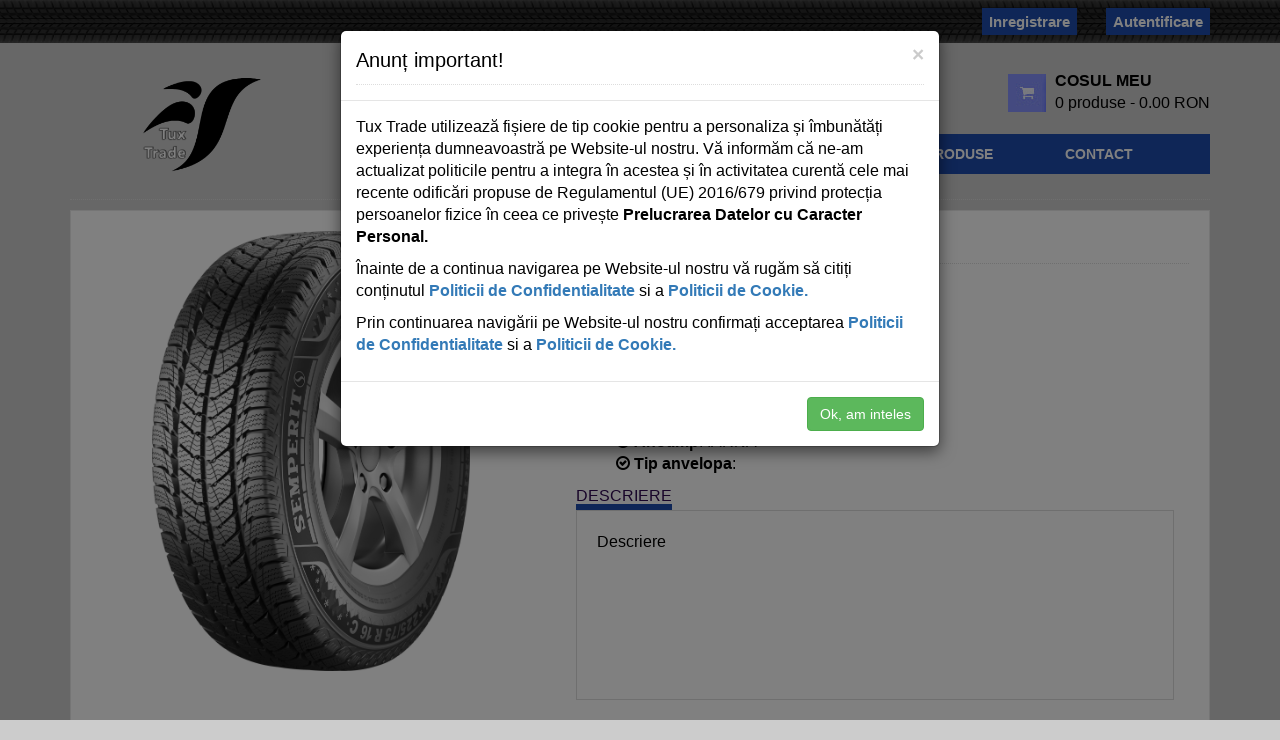

--- FILE ---
content_type: text/html; charset=UTF-8
request_url: https://www.tuxtrade.com/anvelope-de-iarna/semperit-20575r16c-van-grip-3-1
body_size: 4871
content:
<!DOCTYPE html>
<html>
<head>
  <script>var BASE_URL = 'https://www.tuxtrade.com';</script>
  <meta charset="utf-8">
<meta http-equiv="X-UA-Compatible" content="IE=edge">
<meta name="viewport" content="width=device-width, initial-scale=1">
<title>SEMPERIT 205/75/R16C VAN GRIP 3</title>
<meta name="description" content="Anvelope Ploiesti iarna">
<link href='http://fonts.googleapis.com/css?family=Open+Sans:400,700,400italic,700italic&subset=latin,latin-ext'
      rel='stylesheet' type='text/css'>
    <link href="https://www.tuxtrade.com/css/frontend_compiled.css" rel="stylesheet">
    <link href="https://www.tuxtrade.com/build/css/frontend_local-1ca6f829c0.css" rel="stylesheet">
<!--[if lt IE 9]>
    <script src="https://www.tuxtrade.com/js/html5shiv.min.js"></script>
    <script src="https://www.tuxtrade.com/js/respond.min.js"></script>
    <![endif]--></head>
<body
  >

<!--Start of Tawk.to Script-->
<!--Start of Tawk.to Script-->
<script type="text/javascript">
    var Tawk_API = Tawk_API || {}, Tawk_LoadStart = new Date();
    (function () {
        var s1 = document.createElement("script"), s0 = document.getElementsByTagName("script")[0];
        s1.async = true;
        s1.src = 'https://embed.tawk.to/5706128bf4ecffd72cececb3/default';
        s1.charset = 'UTF-8';
        s1.setAttribute('crossorigin', '*');
        s0.parentNode.insertBefore(s1, s0);
    })();
</script>
<!--End of Tawk.to Script-->
<!--End of Tawk.to Script-->

<style>
    body {
        background: #ccc;
    }

    .footer-transparent-back {
        transform: rotate(180deg);
    }

    .top-bar {
        background: url('https://www.tuxtrade.com/files/images/texture-head.jpg');
        background-size: 20% 100%;
    }

    ul.tree.categories-menu {
        background-color: #fff;
    }

    .products-list > div {
        background-color: #fff;
    }

    .prod-details {
        background-color: #fff;
    }

    .prod-box {
        background-color: #fff;
        transition: .3s all ease-in-out;
    }

    .footer {
        background-color: #fff;
        box-shadow: 0px -7px 39px 15px #fff
    }
</style>

<div class="container-fluid top-bar">
  <div class="container">
          <a href="https://www.tuxtrade.com/inregistrare">Inregistrare</a>
      <a href="https://www.tuxtrade.com/autentificare">Autentificare</a>
    
      </div>
</div>

<!--Mobile menu-->
<div id="dl-menu" class="dl-menuwrapper mobile-menu">
  <button class="dl-trigger">Open Menu</button>
  <ul class="dl-menu">
    <li>
      <a href="https://www.tuxtrade.com">Acasa</a>
    </li>

    <li>
      <a href="https://www.tuxtrade.com/despre-noi">Despre noi</a>
    </li>

    <li>
      <a href="https://www.tuxtrade.com/despre-anvelope">Despre anvelope</a>
    </li>


    <li>
      <a href="#">Produse</a>

      <ul class="dl-submenu">
                              <li><a href="https://www.tuxtrade.com/anvelope-de-vara">Anvelope de vara </a></li>
                                        <li><a href="https://www.tuxtrade.com/anvelope-de-iarna">Anvelope de iarna </a></li>
                                        <li><a href="https://www.tuxtrade.com/anvelope-all-seasons">Anvelope all seasons</a></li>
                                        <li><a href="https://www.tuxtrade.com/jante-de-tabla">Jante de tabla </a></li>
                                        <li><a href="https://www.tuxtrade.com/jante-aliaj">Jante aliaj </a></li>
                                        <li><a href="https://www.tuxtrade.com/promotii">Promotii</a></li>
                        </ul>
    </li>

    <li>
      <a href="https://www.tuxtrade.com/contact">Contact</a>
    </li>

  </ul>
</div>

<div class="container header">
  <div class="row">
    <div class="col-md-3 col-sm-3 col-xs-12 logo-row">
      <a href="https://www.tuxtrade.com">
        <img class="logo" src="https://www.tuxtrade.com/files/images/logo.png" alt=""
             style="width: 130px;"/>
      </a>

    </div>

    <div class="col-md-9 col-sm-9 col-xs-12">
      <div class="row">
        <div class="col-md-8 col-sm-8 col-xs-12 search-box"></div>
        <div class="col-md-4 col-sm-4 col-xs-12 cart">
    <img src="https://www.tuxtrade.com/files/images/cart-icon.jpg" alt="">

    <ul>
        <li><a href="https://www.tuxtrade.com/cos">COSUL MEU</a></li>
        <li><span>0 produse - 0.00 RON</span></li>
    </ul>
</div>























      </div>

      <div class="row">
        <div class="col-md-12">
          <!--Main menu-->
          <ul class="main-menu">
            <li>
              <a href="https://www.tuxtrade.com">Acasa</a>
            </li>

            <li>
              <a href="https://www.tuxtrade.com/despre-noi">Despre noi</a>
            </li>

            <li>
              <a href="https://www.tuxtrade.com/despre-anvelope">Despre anvelope</a>
            </li>

            <li>
              <a style="cursor: pointer;">Produse</a>

              <ul>
                                                      <li><a href="https://www.tuxtrade.com/anvelope-de-vara">Anvelope de vara </a></li>
                                                                        <li><a href="https://www.tuxtrade.com/anvelope-de-iarna">Anvelope de iarna </a></li>
                                                                        <li><a href="https://www.tuxtrade.com/anvelope-all-seasons">Anvelope all seasons</a></li>
                                                                        <li><a href="https://www.tuxtrade.com/jante-de-tabla">Jante de tabla </a></li>
                                                                        <li><a href="https://www.tuxtrade.com/jante-aliaj">Jante aliaj </a></li>
                                                                        <li><a href="https://www.tuxtrade.com/promotii">Promotii</a></li>
                                                </ul>
            </li>

            <li>
              <a href="https://www.tuxtrade.com/contact">Contact</a>
            </li>

          </ul>
        </div>

      </div>

    </div>
  </div>
</div>

<div class="container page-content" style="padding: 0;">
  
  <div></div>

    <div class="container">
    <h5 class="breadcrumb-prod"></h5>

    <div class="prod-details">
      <div class="row">
        <div class="col-md-5 col-sm-5">
                      <a id="main-product-image" class="fancybox" rel="product" href="https://www.tuxtrade.com/importers/1/images/semperit-van-grip-3-11627565449.jpg">
              <img src="https://www.tuxtrade.com/importers/1/images/semperit-van-grip-3-11627565449.jpg" class="img-responsive" alt="">
            </a>
          
          
                                <div class="clearfix text-center">
              <script type="text/javascript">var switchTo5x=true;</script><script type="text/javascript" src="http://w.sharethis.com/button/buttons.js"></script><script type="text/javascript">stLight.options({publisher: "218e35aa-77b0-404a-8705-04896e21c8c3", doNotHash: true, doNotCopy: false, hashAddressBar: false});</script><div style="text-align:center;margin-top:15px"><span class="st_sharethis_large" displayText="ShareThis"></span><span class="st_facebook_large" displayText="Facebook"></span><span class="st_twitter_large" displayText="Tweet"></span><span class="st_linkedin_large" displayText="LinkedIn"></span><span class="st_pinterest_large" displayText="Pinterest"></span><span class="st_googleplus_large" displayText="Google +"></span></div>
            </div>
                  </div>

        <div class="col-md-7 col-sm-7">
          <h4>SEMPERIT 205/75/R16C VAN GRIP 3</h4>


                      <span id="product-sku" class="code">
                            Cod articol: ASE2057516CRVGR3
                        </span>
          
          <div id="product-stock" class="stock">
            <span class="label label-warning">Stoc limitat</span>
          </div>

          
                      <div class="col-md-12">
              <ul class="product-attributes" style="list-style: none;">
                                  <li>
                    <i class="fa fa-check-circle-o"></i>
                    <strong>Producator</strong>:
                    SEMPERIT
                  </li>
                                  <li>
                    <i class="fa fa-check-circle-o"></i>
                    <strong>Latime</strong>:
                    205
                  </li>
                                  <li>
                    <i class="fa fa-check-circle-o"></i>
                    <strong>Inaltime</strong>:
                    75
                  </li>
                                  <li>
                    <i class="fa fa-check-circle-o"></i>
                    <strong>Diametru</strong>:
                    R16C
                  </li>
                
                <li>
                  <i class="fa fa-check-circle-o"></i>
                  <strong>Anotimp</strong>:
                  IARNA
                </li>

                <li>
                  <i class="fa fa-check-circle-o"></i>
                  <strong>Tip anvelopa</strong>:
                  
                </li>
              </ul>
            </div>
                    <div class="col-md-12">
            <div id="tab-container-prod" class="tab-container">
              <ul class='prod-det-tabs'>
                <li class='tab'><a href="#tabs1">Descriere</a></li>
              </ul>

              <div id="tabs1">
                <div class="prod-description">
                  <div class="scrollbar-outer desc">
                    <div class="collateral-box">
                                              Descriere
                                          </div>
                  </div>
                </div>
              </div>
            </div>
          </div>

          <div class="col-md-12 attribute-pics">
                                          <div class="col-md-4">
                  <div class="attribute-pics-image">
                    <img src="https://www.tuxtrade.com/uploads/attribute_icons/eficienta_combustibil.jpg"
                         alt=""/>
                  </div>

                  <div class="attribute-pics-value">D</div>
                </div>
                                                        <div class="col-md-4">
                  <div class="attribute-pics-image">
                    <img src="https://www.tuxtrade.com/uploads/attribute_icons/eficienta_aderenta.jpg"
                         alt=""/>
                  </div>

                  <div class="attribute-pics-value">C</div>
                </div>
                                                        <div class="col-md-4">
                  <div class="attribute-pics-image">
                    <img src="https://www.tuxtrade.com/uploads/attribute_icons/eficienta_zgomot.jpg"
                         alt=""/>
                  </div>

                  <div class="attribute-pics-value">73dB</div>
                </div>
                                    </div>

          <div class="row prod-det-cart">
            <div class="col-md-12">

              <div class="clearfix text-center">
                                                  <div class="clearfix">
                    <form method="POST" action="https://www.tuxtrade.com/cos/adauga/43335" accept-charset="UTF-8" id="add-to-cart-form" data-product-id="43335"><input name="_token" type="hidden" value="k4vQ2jRPoJ3PeNEsonFkkjMAagD6N0EYfOsXVnCm">
                    <div id="product-submit">
                      <div class="col-md-3 form-group qty-box-cont">
                        <span class="qty-box">Cantitate</span>

                                                <span class="qtyplus">+</span>
                        <input class="spinner" name="qty" type="text" value="1">
                        <span class="qtyminus">-</span>

                      </div>

                      <div class="col-md-3 form-group">
                        <button type="submit" class="btn btn-success">Adauga in cos</button>
                      </div>

                      <div class="col-md-2"></div>

                      <div class="col-md-3">
                                                                          <div class="price">
                                                          <div id="product-price">
                                <span>570.00</span> RON
                              </div>

                              <div id="product-discount-price" class="small">
                                <strike><span>606.32</span> RON
                                </strike>
                              </div>
                                                      </div>
                                              </div>
                    </div>
                    </form>
                  </div>
                              </div>
            </div>
          </div>
        </div>
      </div>
    </div>

    <div class="row">
      <div class="col-md-12">
        <h3 class="section-title">Produse asemanatoare</h3>
      </div>
    </div>

    <div class="row">
      <div class="col-md-12">
        <div class="items-list products-list similar-products-list">
          <div class="col-lg-3 col-md-6 col-xs-12">
      <div class="item">

                          
                        <a href="https://www.tuxtrade.com/anvelope-de-iarna/michelin-21565r16-alpin-7" title="MICHELIN 215/65/R16 ALPIN 7">
                    <span class="image" style="background-image:url('https://www.tuxtrade.com/importers/1/images/michelin-alpin-7-11726731111.jpg')"></span>
                </a>
        
        <a class="title" href="https://www.tuxtrade.com/anvelope-de-iarna/michelin-21565r16-alpin-7" title="MICHELIN 215/65/R16 ALPIN 7">
          MICHELIN 215/65/R16 ALPIN 7
        </a>

                                        
          <div class="prod-price">
                                          <span class="price">760.40 RON</span>
                                    </div>

        <div class="stock">
                      <span class="label label-warning">Stoc limitat</span>
                  </div>

                  <a class="btn btn-success" href="https://www.tuxtrade.com/anvelope-de-iarna/michelin-21565r16-alpin-7" title="Vezi detalii">
            Vezi detalii
          </a>
              </div>
    </div>
      <div class="col-lg-3 col-md-6 col-xs-12">
      <div class="item">

                          
                        <a href="https://www.tuxtrade.com/anvelope-de-iarna/semperit-20550r17-speed-grip-5" title="SEMPERIT 205/50/R17 SPEED GRIP 5">
                    <span class="image" style="background-image:url('https://www.tuxtrade.com/importers/1/images/semperit-speed-grip-5-11627634709.jpg')"></span>
                </a>
        
        <a class="title" href="https://www.tuxtrade.com/anvelope-de-iarna/semperit-20550r17-speed-grip-5" title="SEMPERIT 205/50/R17 SPEED GRIP 5">
          SEMPERIT 205/50/R17 SPEED GRIP 5
        </a>

                                        
          <div class="prod-price">
                                          <span class="price">639.01 RON</span>
                                    </div>

        <div class="stock">
                      <span class="label label-warning">Stoc limitat</span>
                  </div>

                  <a class="btn btn-success" href="https://www.tuxtrade.com/anvelope-de-iarna/semperit-20550r17-speed-grip-5" title="Vezi detalii">
            Vezi detalii
          </a>
              </div>
    </div>
      <div class="col-lg-3 col-md-6 col-xs-12">
      <div class="item">

                          
                <a href="https://www.tuxtrade.com/anvelope-de-iarna/continental-28540r22-winter-contact-ts860s-nc0" title="CONTINENTAL 285/40/R22 WINTER CONTACT TS860S NC0">
          <span class="image" style="background-image:url('https://www.tuxtrade.com/img/no_photo.png')"></span>
        </a>
        
        <a class="title" href="https://www.tuxtrade.com/anvelope-de-iarna/continental-28540r22-winter-contact-ts860s-nc0" title="CONTINENTAL 285/40/R22 WINTER CONTACT TS860S NC0">
          CONTINENTAL 285/40/R22 WINTER CONTACT TS860S NC0
        </a>

                                        
          <div class="prod-price">
                                          <span class="price">2,110.32 RON</span>
                                    </div>

        <div class="stock">
                      <span class="label label-warning">Stoc limitat</span>
                  </div>

                  <a class="btn btn-success" href="https://www.tuxtrade.com/anvelope-de-iarna/continental-28540r22-winter-contact-ts860s-nc0" title="Vezi detalii">
            Vezi detalii
          </a>
              </div>
    </div>
      <div class="col-lg-3 col-md-6 col-xs-12">
      <div class="item">

                          
                        <a href="https://www.tuxtrade.com/anvelope-de-iarna/pirelli-24540r19-sotto-zero-3-run-flat-moe" title="PIRELLI 245/40/R19 SOTTO ZERO 3 RUN FLAT MOE*">
                    <span class="image" style="background-image:url('https://www.tuxtrade.com/importers/1/images/pirelli-sotto-zero-3-run-flat-moe-11658319434.jpg')"></span>
                </a>
        
        <a class="title" href="https://www.tuxtrade.com/anvelope-de-iarna/pirelli-24540r19-sotto-zero-3-run-flat-moe" title="PIRELLI 245/40/R19 SOTTO ZERO 3 RUN FLAT MOE*">
          PIRELLI 245/40/R19 SOTTO ZERO 3 RUN FLAT MOE*
        </a>

                                        
          <div class="prod-price">
                                          <span class="price">1,555.49 RON</span>
                                    </div>

        <div class="stock">
                      <span class="label label-warning">Stoc limitat</span>
                  </div>

                  <a class="btn btn-success" href="https://www.tuxtrade.com/anvelope-de-iarna/pirelli-24540r19-sotto-zero-3-run-flat-moe" title="Vezi detalii">
            Vezi detalii
          </a>
              </div>
    </div>
          </div>
      </div>
    </div>
  </div>
</div>

<div class="container-fluid footer">
  <div class="footer-transparent-back"></div>
  <div class="container">
    <div class="row">

      <div class="col-md-3 col-sm-3 col-xs-12">
    <h4>Contact</h4>

    <ul>
                                            <li>
                    <i class="fa fa-phone"></i>
                    <a href="tel:  0733 813 851 "> 0733 813 851 </a>
                </li>
            
            
            
                                
                            <li>
                    <i class="fa fa-envelope"></i>
                    <a href="mailto: cristian@tuxtrade.com"> cristian@tuxtrade.com</a>
                </li>
            
            
                                
            
                            <li>
                    <a href="">Luni - Vineri 9:00 - 17:30; Sambata 9:00 - 15:00</a>
                </li>
            
                                
            
                            <li>
                    <a href="">S.C. TUX TRADE S.R.L. RO29240443 J2011001577299 Sediul: Aleea Strunga 2, Ploiesti, Prahova</a>
                </li>
            
                                
            
                            <li>
                    <a href=""></a>
                </li>
            
                        </ul>
</div>

      <div class="col-md-3 col-sm-3 col-xs-12">
    <h4>Acces rapid</h4>

    <ul>
                    <li>
                <a href="">Prima pagina</a>
            </li>
                    <li>
                <a href="">Contul meu</a>
            </li>
                    <li>
                <a href="contact">Contact</a>
            </li>
                    <li>
                <a href="">Formular returnare produs</a>
            </li>
                    <li>
                <a href="http://www.anpc.gov.ro/">ANPC</a>
            </li>
            </ul>
</div>

      <div class="col-md-3 col-sm-3 col-xs-12">
    <h4>Informatii</h4>

    <ul>
                    <li>
                <a href="detalii-livrare">Detalii livrare</a>
            </li>
                    <li>
                <a href="contact">Contacteaza-ne</a>
            </li>
                    <li>
                <a href="termeni-si-conditii">Termeni si conditii</a>
            </li>
                    <li>
                <a href="politica-de-confidentialitate">Politica de confidentialitate</a>
            </li>
                    <li>
                <a href="politica-privind-cookies">Politica privind cookies</a>
            </li>
            </ul>
</div>

      <div class="col-md-3 col-sm-3 col-xs-12">
    <h4>Magazin</h4>

    <ul>
                    <li>
                <a href="http://www.tuxtrade.com">In curand</a>
            </li>
            </ul>
</div>

      <div class="col-md-12">
        <div class="footer_anpc"
             style="padding: 20px;display: flex;align-items: center;justify-content: center;gap: 30px; flex-wrap: wrap">
          <a href="https://anpc.ro/ce-este-sal/" target="_blank"><img src="https://www.tuxtrade.com/img/anpc-sal.png"
                                                                      alt="Soluționarea Alternativă a Litigiilor" style="height:50px"></a>
          <a href="https://ec.europa.eu/consumers/odr/main/index.cfm?event=main.home2.show&amp;lng=RO"
             target="_blank"><img src="https://www.tuxtrade.com/img/sol.png" alt="Soluționarea online a litigiilor" style="height:50px"></a>
        </div>
      </div>

    </div>
  </div>
</div>

<div class="container">
  <div class="row">
    <div class="copyright">
      <span>Copyright &copy <a href="#">Tuxtrade</a>. Powered by <a
          href="http://www.expert-online.ro"
          target="_blank">Expert
          Online</a></span>
    </div>
  </div>
</div>

<div class="modal fade" tabindex="-1" role="dialog" id="cookies_gdpr-modal">
    <div class="modal-dialog" role="document">
        <div class="modal-content">
            <div class="modal-header">
                <button type="button" class="close" data-dismiss="modal" aria-label="Close"><span aria-hidden="true">&times;</span>
                </button>
                <h4 class="modal-title">Anunț important!</h4>
            </div>
            <div class="modal-body">
                <p>Tux Trade utilizează fișiere de tip cookie pentru a personaliza și îmbunătăți experiența dumneavoastră pe Website-ul nostru. Vă informăm  că ne-am actualizat politicile pentru a integra în acestea și în activitatea curentă cele mai recente odificări propuse de Regulamentul (UE) 2016/679 privind protecția persoanelor fizice în ceea ce privește <strong>Prelucrarea Datelor cu Caracter Personal.</strong></p>

                <p>Înainte de a continua navigarea pe Website-ul nostru vă rugăm să citiți conținutul <a href="https://www.tuxtrade.com/politica-de-confidentialitate"><strong>Politicii de Confidentialitate</strong></a>
                si a <a href="https://www.tuxtrade.com/politica-privind-cookies"><strong>Politicii de Cookie.</strong></a></p>

                <p>Prin continuarea navigării pe Website-ul nostru confirmați acceptarea <a href="https://www.tuxtrade.com/politica-de-confidentialitate"><strong>Politicii de Confidentialitate </strong></a>
                    si a <a href="https://www.tuxtrade.com/politica-privind-cookies"><strong>Politicii de Cookie.</strong></a></p>
            </div>
            <div class="modal-footer">
                <button type="button" class="btn btn-success" data-dismiss="modal">Ok, am inteles</button>
            </div>
        </div><!-- /.modal-content -->
    </div><!-- /.modal-dialog -->
</div><!-- /.modal -->  <script src="https://www.tuxtrade.com/js/frontend_compiled.js"></script>
  <script src="https://www.tuxtrade.com/build/js/frontend_local-8fa6d84070.js"></script>


</body>
</html>

--- FILE ---
content_type: text/css
request_url: https://www.tuxtrade.com/build/css/frontend_local-1ca6f829c0.css
body_size: 32704
content:
/*
 * phpdebugbar
 */
.phpdebugbar-widgets-list-item {
  display: block !important;
}
/*
 * slick carousel
 */
.slick-loading .slick-list {
  background: #fff url('../../img/ajax-loader.gif') center center no-repeat;
}
@font-face {
  font-family: 'slick';
  font-weight: normal;
  font-style: normal;
  src: url('../../fonts/slick.eot');
  src: url('../../fonts/slick.eot?#iefix') format('embedded-opentype'), url('../../fonts/slick.woff') format('woff'), url('../../fonts/slick.ttf') format('truetype'), url('../../fonts/slick.svg#slick') format('svg');
}
/*
 * nivoslider
 */
.theme-default .nivoSlider {
  background: #fff url('../../img/loading.gif') no-repeat 50% 50%;
}
.theme-default .nivo-controlNav a {
  background: url('../../img/bullets.png') no-repeat;
}
.theme-default .nivo-directionNav a {
  background: url('../../img/arrows.png') no-repeat;
}
.theme-default a.nivo-nextNav {
  background-position: -30px 0;
}
/*
 * fancybox
 */
#fancybox-loading,
.fancybox-close,
.fancybox-prev span,
.fancybox-next span {
  background-image: url('../../img/fancybox_sprite.png');
}
#fancybox-loading div {
  background: url('../../img/fancybox_loading.gif') center center no-repeat;
}
.fancybox-nav {
  background: transparent url('../../img/blank.gif');
  /* helps IE */
}
.fancybox-overlay {
  background: url('../../img/fancybox_overlay.png');
}
@media only screen and (-webkit-min-device-pixel-ratio: 1.5), only screen and (min--moz-device-pixel-ratio: 1.5), only screen and (min-device-pixel-ratio: 1.5) {
  #fancybox-loading,
  .fancybox-close,
  .fancybox-prev span,
  .fancybox-next span {
    background-image: url('../../img/fancybox_sprite@2x.png');
    background-size: 44px 152px;
    /*The size of the normal image, half the size of the hi-res image*/
  }
  #fancybox-loading div {
    background-image: url('../../img/fancybox_loading@2x.gif');
    background-size: 24px 24px;
    /*The size of the normal image, half the size of the hi-res image*/
  }
}
/*
 * Bootstrap star rating
 */
.rating-loading {
  background: transparent url('../../img/star_rating_loading.gif') top left no-repeat;
}

/* General Demo Style */
@import url(http://fonts.googleapis.com/css?family=Lato:300,400,700);
body,
html {
  font-size: 100%;
  padding: 0;
  margin: 0;
}
/* Reset */
*,
*:after,
*:before {
  box-sizing: border-box;
}
/* Clearfix hack by Nicolas Gallagher: http://nicolasgallagher.com/micro-clearfix-hack/ */
.clearfix:before,
.clearfix:after {
  content: " ";
  display: table;
}
.clearfix:after {
  clear: both;
}
body {
  min-height: 800px;
  font-family: Arial, Serif;
  background-image: url('../../files/images/bg2.png');
  background-repeat: repeat;
  color: black;
  padding-bottom: 0 !important;
}
.main,
.container > header {
  width: 100%;
  margin: 0 auto;
  padding: 0 1.875em 3.125em 1.875em;
}
.main {
  max-width: 69em;
  padding-top: 2em;
}
.column {
  float: left;
  width: 50%;
  padding: 0 2em;
  min-height: 300px;
  min-width: 320px;
  position: relative;
}
.column:nth-child(2) {
  min-height: 400px;
  box-shadow: -1px 0 0 rgba(0, 0, 0, 0.1);
  background: url(../images/clickhere.png) 90px 0 no-repeat;
}
.column:last-child:before {
  content: '';
  position: absolute;
  height: 7px;
  background: #ceccc6;
  top: 100px;
  left: 10px;
}
.column p {
  font-weight: 300;
  font-size: 2em;
  padding: 0;
  margin: 0;
  text-align: right;
  line-height: 1.5;
}
.container > header {
  padding: 2.875em 1.875em 2.875em;
  text-align: center;
  background: rgba(0, 0, 0, 0.01);
}
.container > header h1 {
  font-size: 2.625em;
  line-height: 1.3;
  margin: 0;
  color: #89867e;
  font-weight: 300;
}
.container > header span {
  display: block;
  font-size: 60%;
  color: #ceccc6;
  padding: 0 0 0.6em 0.1em;
}
/* Header Style */
.codrops-top {
  background: #fff;
  background: rgba(255, 255, 255, 0.95);
  text-transform: uppercase;
  position: relative;
  font-size: 0.68em;
  box-shadow: 1px 0px 2px rgba(0, 0, 0, 0.2);
  line-height: 2.2;
}
.codrops-top a {
  padding: 0 1em;
  letter-spacing: 0.1em;
  color: #333;
  display: inline-block;
}
.codrops-top a:hover {
  background: rgba(255, 255, 255, 0.99);
  color: #000;
}
.codrops-top span.right {
  float: right;
}
.codrops-top span.right a {
  float: left;
  display: block;
}
/* Demo Buttons Style */
.codrops-demos {
  padding-top: 1em;
  font-size: 0.9em;
}
.codrops-demos a {
  display: inline-block;
  margin: 0.5em;
  padding: 0.7em 1.1em;
  border: 3px solid #b1aea6;
  color: #b1aea6;
  font-weight: 700;
}
.codrops-demos a:hover,
.codrops-demos a.current-demo,
.codrops-demos a.current-demo:hover {
  border-color: #89867e;
  color: #89867e;
}
@media screen and (max-width: 46.0625em) {
  .main {
    padding: 0;
  }
  .column {
    width: 100%;
    min-width: auto;
    min-height: auto;
    padding: 3em 2em;
  }
  .column p {
    text-align: left;
    font-size: 1.5em;
  }
  .column:nth-child(2) {
    box-shadow: 0 -1px 0 rgba(0, 0, 0, 0.1);
    background-position: 90px 3em;
  }
}
/* ----------------------
 * Colors
 * ---------------------- */
/* ----------------------
 * Base
 * ---------------------- */
a {
  text-decoration: none;
}
a:hover {
  text-decoration: none;
}
h1,
h2,
h3,
h4,
h5,
h6 {
  border-bottom: 1px dotted #ddd;
}
h1 {
  font-size: 26px;
  margin: 0 0 30px 0;
  padding-bottom: 10px;
}
h2 {
  font-size: 24px;
  margin: 0 0 25px 0;
  padding-bottom: 10px;
}
h3 {
  font-size: 22px;
  margin: 0 0 20px 0;
  padding-bottom: 10px;
}
h4 {
  font-size: 20px;
  margin: 0 0 15px 0;
  padding-bottom: 10px;
}
h5 {
  font-size: 18px;
  margin: 0 0 10px 0;
  padding-bottom: 10px;
}
h6 {
  font-size: 16px;
  margin: 0 0 10px 0;
  padding-bottom: 10px;
}
section {
  padding: 15px 0;
}
.horizontal-menu,
.vertical-menu,
.list {
  list-style: none;
  padding: 0;
  margin: 0;
}
.horizontal-menu li,
.vertical-menu li,
.list li {
  display: inline-block;
}
.vertical-menu li,
.vertical-list li {
  display: block;
}
#scroll-to-top {
  position: fixed;
  right: 50px;
  bottom: 50px;
  font-size: 46px;
  font-weight: bold;
  display: none;
}
#scroll-to-top:hover {
  cursor: pointer;
}
.bold-label {
  font-weight: 700;
  display: inline-block;
  margin-bottom: 5px;
}
/* ----------------------
 * Top
 * ---------------------- */
#search-form span.input-group-btn {
  width: 1% !important;
}
/* ----------------------
 * Header
 * ---------------------- */
.navbar-default {
  background-color: transparent;
  border-color: transparent;
  margin-bottom: 0;
}
/* ----------------------
 * Slider
 * ---------------------- */
.bx-wrapper {
  border: none;
  box-shadow: none;
  margin-bottom: 0;
}
.bx-wrapper img {
  width: 100%;
  max-width: none;
}
.categories-menu > li > a {
  border-bottom: 1px solid #ddd;
  padding-bottom: 5px;
  margin-bottom: 5px;
}
.categories-menu li {
  width: 100%;
}
.categories-menu li a {
  display: block;
  margin-bottom: 3px;
}
.categories-menu li a:focus {
  outline: none;
}
.categories-menu li a.active {
  font-weight: bold;
}
.categories-menu li a i {
  float: right;
  margin-top: 3px;
}
.categories-menu li ul {
  display: none;
  padding-left: 10px;
}
/* ----------------------
 * Category
 * ---------------------- */
.categories-list > div {
  border-right: 1px solid #ddd;
  border-bottom: 1px solid #ddd;
  margin-top: -1px;
}
.categories-list > div:nth-child(3n+0) {
  border-bottom: 1px solid #ddd;
  border-right: none;
}
.categories-list .image {
  display: block;
  height: 200px;
  background-size: contain;
  background-position: center center;
  background-repeat: no-repeat;
}
.categories-list .title {
  margin: 10px 0;
  font-size: 12px;
  font-weight: bold;
  display: inline-block;
  height: 32px;
  overflow: hidden;
}
/* ----------------------
 * Product
 * ---------------------- */
.products-list > div {
  position: relative;
  margin-top: -1px;
  padding-top: 20px;
  padding-bottom: 20px;
  border-top: 1px solid #ddd;
  border-right: 1px solid #ddd;
  border-bottom: 1px solid #ddd;
}
.products-list > div:nth-child(3n+0) {
  border-right: none;
}
.products-list > div .discount {
  position: absolute;
  top: 10px;
  right: 10px;
  background-color: #fff;
  border: 1px solid #2e6da4;
  font-size: 12px;
}
.products-list > div .discount div {
  padding: 4px 5px;
  background-color: #2e6da4;
  color: #fff;
}
.products-list > div .discount span {
  display: inline-block;
  padding: 4px 5px;
  text-decoration: line-through;
}
.products-list > div .image {
  display: block;
  height: 200px;
  background-size: contain;
  background-position: center center;
  background-repeat: no-repeat;
}
.products-list > div .title {
  display: inline-block;
  height: 50px;
  margin: 10px 0;
  overflow: hidden;
  font-size: 12px;
  font-weight: bold;
}
.products-list > div .price {
  margin-bottom: 10px;
  font-size: 18px;
  font-weight: bold;
}
.products-list > div .stock {
  text-align: right;
  margin-bottom: 15px;
}
.products-list > div .stock .label-danger {
  display: inline-block;
  margin-bottom: 34px;
}
.product-carousel img:hover {
  cursor: pointer;
}
#main-product-image {
  width: 100%;
  margin-bottom: 15px;
  display: block;
  text-align: center;
}
#main-product-image img {
  display: inline-block;
  height: 440px;
}
@media screen and (max-width: 990px) {
  #main-product-image img {
    height: auto;
  }
}
.recommended-products-list > div:nth-child(3n+0) {
  border-right: 1px solid #ddd;
}
.recommended-products-list > div:nth-child(4n+0) {
  border-right: none;
}
.contact-list li {
  display: block;
}
.social-list {
  text-align: right;
}
#product-page .carousel {
  margin-top: 20px;
}
#product-page .stock {
  margin-bottom: 15px;
}
#product-page .code {
  display: block;
  font-size: 14px;
  margin-top: 5px;
}
/* ----------------------
 * Filters
 * ---------------------- */
#filters-list > li > ul {
  display: none;
}
#filters-list .name:hover {
  cursor: pointer;
}
.applied-filters-list {
  margin-bottom: 15px;
}
.tab-content {
  padding: 15px;
}
.request-loading {
  position: absolute;
  right: 35px;
  top: 31px;
  display: none;
}
.alert i {
  margin-right: 7px;
}
h4.panel-title {
  padding: 0;
  border: none;
}
.order-total {
  font-size: 16px;
  font-weight: bold;
}
#order-companies-list {
  display: none;
}
.billing-types-list li {
  margin-right: 20px;
}
.billing-types-list li:first-child {
  margin-right: 10px;
}
/* ----------------------
 * Galleries
 * ---------------------- */
.gallery-wrapper {
  margin-bottom: 15px;
}
.gallery-wrapper .image-wrapper {
  border: 1px solid #ccc;
  margin-top: 25px;
  padding: 10px;
}
.gallery-wrapper .image-wrapper .image {
  height: 140px;
  width: 100%;
  background-position: center;
  background-repeat: no-repeat;
  background-size: contain;
}
#captcha-refresh {
  display: inline-block;
  margin-left: 10px;
}
#quick-order-modal textarea {
  height: 125px;
}
.offline-message h1 {
  border: none;
  margin: 0;
}
#price-range {
  margin-top: 30px;
}
#min-price,
#max-price {
  font-weight: bold;
  font-size: 14px;
}
.noUi-connect {
  background-color: #69bd43;
}
#btn-price-filter {
  margin-top: 22px;
}
a {
  outline: none;
}
a:hover {
  text-decoration: none;
}
a:active,
a:focus {
  text-decoration: none;
  outline: none;
}
.top-bar {
  text-align: right;
  background: url('../../files/images/top-bar-back.jpg');
  padding-top: 8px;
  padding-bottom: 8px;
}
.top-bar .container a {
  background-color: #1e4cac;
  padding: 3px 7px 3px 7px;
  display: inline-block;
  color: white;
  font-weight: bold;
  font-size: 15px;
  transition: 0.1s all ease;
}
.top-bar .container a:hover {
  background-color: white;
  color: #1e4cac;
}
.top-bar .container a:first-child {
  margin-right: 25px;
}
.logo {
  margin-top: 32px;
  max-width: 100%;
  width: 220px;
}
.logo-row a {
  display: inline-block;
}
.logo-row {
  text-align: center;
}
.search-box {
  text-align: right;
}
.search-box input {
  background-image: url("../../files/images/search-icon.png");
  background-position: 98% center;
  background-repeat: no-repeat;
  border: 1px solid #d3d3d3;
  margin-bottom: 31px;
  margin-top: 31px;
  padding: 8px;
  text-indent: 5px;
  width: 70% !important;
}
.cart {
  margin-top: 31px;
  text-align: right;
  padding-bottom: 20px;
}
.cart img {
  vertical-align: top;
}
.cart ul {
  margin: 0;
  padding: 0;
  list-style: none;
  display: inline-block;
  color: #000;
  margin-left: 5px;
  text-align: left;
}
@media screen and (min-width: 900px) {
  .vertical-align {
    display: -ms-flexbox;
    display: flex;
    -ms-flex-direction: row;
    flex-direction: row;
  }
  .vertical-align > [class^="col-"],
  .vertical-align > [class*=" col-"] {
    display: -ms-flexbox;
    display: flex;
    -ms-flex-align: center;
    align-items: center;
    -ms-flex-pack: center;
    justify-content: center;
    /* Optional, to align inner items
                                 horizontally inside the column */
  }
}
.cart ul li a {
  color: #000;
  font-weight: bold;
}
.cart ul li a:hover {
  color: #1e4cac;
}
.main-menu {
  padding: 0;
  margin: 0;
  list-style: none;
  background-color: #1e4cac;
  text-transform: uppercase;
  text-align: center;
  position: relative;
}
.main-menu li {
  display: inline-block;
  margin-right: 40px;
  margin-left: 40px;
}
.main-menu li a {
  color: white;
  font-size: 14px;
  transition: 0.1s all ease;
  display: block;
  padding-top: 10px;
  padding-bottom: 10px;
  font-weight: bold;
}
.main-menu li a:hover {
  text-decoration: none;
  color: #a6a7ab;
}
.main-menu li:hover > ul {
  visibility: visible;
}
.main-menu li ul {
  background: url('../../files/images/footer-mob-back.png');
  padding: 0;
  position: absolute;
  text-align: justify;
  transition: all 0.1s ease 0s;
  visibility: hidden;
  z-index: 999999;
  margin-left: -34px;
  background-size: cover;
}
.main-menu li ul li {
  display: block;
  margin: 0;
  padding: 6px;
  position: relative;
  transition: none 0s ease 0s;
}
.main-menu li ul li:hover {
  background-color: #1e4cac;
  transition: 0.1s all ease;
}
.main-menu li ul li a {
  color: white;
  font-size: 12px;
  padding-right: 10px;
  padding-left: 10px;
}
.main-menu li ul li a:hover {
  background-color: inherit;
  color: white;
}
.slider {
  position: relative;
}
.slider img {
  width: 100%;
}
.cycle-prev {
  background-image: url("../../files/images/slide-left.png");
  background-position: center center;
  background-repeat: no-repeat;
  background-size: 50% auto;
  bottom: 0;
  cursor: pointer;
  height: 60px;
  margin: auto;
  position: absolute;
  top: 0;
  width: 30px;
  z-index: 9999;
}
.cycle-next {
  background-image: url("../../files/images/slide-right.png");
  background-position: center center;
  background-repeat: no-repeat;
  background-size: 50% auto;
  bottom: 0;
  right: 0;
  cursor: pointer;
  height: 60px;
  margin: auto;
  position: absolute;
  top: 0;
  width: 30px;
  z-index: 9999;
}
.my-pager {
  bottom: 0;
  color: white;
  position: absolute;
  text-align: center;
  width: 100%;
  z-index: 999;
}
.my-pager span {
  font-size: 37px;
  margin-right: 5px;
  cursor: pointer;
}
.cycle-pager-active {
  color: #40903A;
}
.slider-text {
  margin: auto;
  padding: 25px;
  position: absolute;
  right: 34px;
  text-align: center;
  top: 12%;
  background: rgba(0, 0, 0, 0.6);
  max-width: 600px;
}
.slider-text .title {
  color: white;
  font-size: 34px;
  font-weight: bold;
  padding-left: 14px;
  padding-right: 14px;
  text-transform: uppercase;
}
.slider-text .text {
  color: white;
  display: block;
  text-align: left;
  margin-top: 15px;
  padding-left: 14px;
  padding-right: 14px;
  word-wrap: break-word;
}
.slider-text .link {
  display: block;
  margin-top: 30px;
  text-align: center;
}
.slider-text .link a {
  background-color: #1e4cac;
  font-size: 16px;
  padding: 13px;
  text-transform: uppercase;
  color: white;
  font-weight: bold;
}
.cat-left h5 {
  background-color: #1e4cac;
  color: white;
  font-size: 18px;
  margin: 0;
  padding-bottom: 12px;
  padding-top: 16px;
  text-indent: 14px;
  text-transform: uppercase;
  border: none;
}
.cat-left > ul {
  list-style: none;
  padding: 0;
  margin: 0;
  border: 2px solid #1e4cac;
}
.cat-left > ul li {
  /*background-image: url("../../files/images/small-right-arrow.png");*/
  background-position: 94% center;
  background-repeat: no-repeat;
  border-bottom: 1px solid #d1cbdc;
  position: relative;
}
.cat-left > ul li:last-child {
  border-bottom: 0;
}
.cat-left > ul li a {
  color: black;
  display: block;
  font-size: 15px;
  padding-bottom: 22.7px;
  padding-left: 56px;
  padding-top: 22px;
  text-indent: 15px;
  font-weight: bold;
}
.search-box input {
  border-radius: 0;
  box-shadow: none;
}
.cat-left > ul li a:hover {
  color: #1e4cac;
  text-decoration: none;
}
.cat-left > ul li img {
  bottom: 0;
  margin: auto auto auto 15px;
  position: absolute;
  top: 0;
  width: 48px;
}
.promo-boxes {
  margin-top: 15px;
  margin-bottom: 15px;
}
.promo-boxes img {
  width: 100%;
  transition: 0.1s all ease;
}
.promo-boxes img:hover {
  transform: scale(0.95);
}
.footer h4 {
  color: #000;
  text-transform: uppercase;
  font-size: 21px;
  font-weight: bold;
  padding: 0;
  margin: 0;
  margin-top: 22px;
  border-bottom: none;
}
.footer {
  min-height: 270px;
  margin-top: 25px;
  position: relative;
  padding: 0 !important;
}
.footer-transparent-back {
  background-image: url("../../files/images/footer-back.jpg");
  background-size: cover;
  height: 100%;
  opacity: 0.2;
  position: absolute;
  width: 100%;
}
.footer i {
  font-size: 18px;
  margin-right: 3px;
}
.footer ul {
  font-size: 17px;
  font-weight: bold;
  list-style: outside none none;
  margin: 32px 0 0;
  padding: 0;
}
.footer ul li {
  margin-top: 5px;
  color: black;
}
.footer ul li a {
  color: black;
}
.footer ul li a:hover {
  color: #35035b;
}
.footer a {
  transition: 0.1s all ease-in;
}
.footer a:hover {
  color: #35035B;
}
.promo-text {
  background-color: #f5f5f5;
  margin-top: 30px;
  margin-bottom: 30px;
  border: 1px solid #e9e9e9;
}
.promo-text > div {
  padding-bottom: 30px;
  padding: 30px 6px;
  border: 1px solid #e9e9e9;
}
.promo-text a {
  color: #99A3AF;
  transition: 0.1s all ease-in;
}
.header {
  padding-bottom: 15px;
}
.promo-text a:hover {
  color: #1e4cac;
}
.promo-text i {
  font-size: 54px;
  display: inline-block;
  margin-right: 3px;
  color: black;
}
.promo-text ul {
  list-style: none;
  margin: 0;
  padding: 0;
  display: inline-block;
}
.promo-text ul li:first-child span {
  font-size: 16px;
  font-weight: bold;
  text-transform: uppercase;
  color: black;
}
.promo-text ul li:last-child span {
  color: #737d89;
}
#tab-container {
  position: relative;
}
.prod-tabs {
  list-style: none;
  padding: 0;
  margin: 0;
  transition: 0.07s all ease-in;
}
.prod-tabs li {
  display: inline-block;
  background-color: #9D9D9D;
}
.prod-tabs li a {
  color: white;
  display: inline-block;
  font-weight: bold;
  padding: 12px;
  text-transform: uppercase;
}
.prod-tabs .active {
  background-color: #1e4cac;
}
.prod-box {
  border: 4px solid transparent;
  outline: 1px solid #e9e9e9;
  outline-offset: -1px;
  transition: 0.07s all ease-in;
}
.prod-box:hover {
  border: 4px solid #1e4cac;
  outline-offset: 0;
}
.prod-box .prod-img-container img {
  max-height: 100%;
  max-width: 100%;
}
.prod-box span {
  display: block;
  margin-left: 14px;
}
.prod-box a {
  color: white;
  text-transform: uppercase;
  background-color: #A6A7AB;
  font-size: 13px;
  padding: 7px 16px 7px 16px;
  display: inline-block;
  margin-bottom: 20px;
}
.prod-box a:hover {
  background-color: #1e4cac;
}
.prod-title {
  font-size: 16px;
  font-weight: bold;
  height: 68px;
  margin-bottom: 5px;
  margin-top: 5px;
  overflow: hidden;
  text-transform: uppercase;
}
.prod-next {
  background-image: url("../../files/images/prod-right-arrow.png");
  background-repeat: no-repeat;
  height: 39px;
  width: 36px;
  position: absolute;
  right: 0;
  z-index: 9999;
  top: 0;
  bottom: 0;
  margin: auto;
  cursor: pointer;
  margin-right: -44px;
}
.prod-prev {
  background-image: url("../../files/images/prod-left-arrow.png");
  background-repeat: no-repeat;
  height: 39px;
  width: 36px;
  position: absolute;
  z-index: 9999;
  top: 0;
  bottom: 0;
  margin: auto;
  cursor: pointer;
  margin-left: -44px;
}
.prod-price .price {
  font-size: 20px;
  margin-bottom: 12px;
  margin-top: 12px;
  color: #000;
  font-weight: bold;
  display: inline-block;
  margin-left: 0;
}
.prod-price .old {
  text-decoration: line-through;
  display: inline-block;
  margin-left: 5px;
  font-size: 14px;
}
.newsletter {
  background-color: #35035b;
  color: white;
  padding-bottom: 25px;
  padding-top: 25px;
}
.newsletter i {
  font-size: 34px;
  margin-right: 12px;
}
.newsletter p {
  display: inline-block;
  font-size: 16px;
  font-weight: bold;
  margin: 0;
  text-transform: uppercase;
  width: 138px;
}
#newsletter-form {
  width: 100%;
}
.fix-nav {
  border-radius: 0;
}
#newsletter-form input:first-child {
  border: medium none;
  border-bottom-left-radius: 2px;
  border-top-left-radius: 2px;
  color: #35035b;
  line-height: 22px;
  padding-bottom: 9px;
  padding-top: 9px;
  text-indent: 10px;
  width: 70%;
}
#newsletter-form input:last-child {
  background-color: black;
  border: 0 none;
  color: white;
  line-height: 22px;
  padding: 9px 24px;
  text-transform: uppercase;
  margin-left: -4px;
}
#newsletter-form input:last-child:hover {
  background-color: white;
  color: black;
}
.socials a {
  color: white;
}
.socials span {
  margin-right: 32px;
  text-transform: uppercase;
  font-weight: bold;
  font-size: 13px;
}
.socials i {
  transition: 0.1s all ease-in;
}
.socials i:hover {
  color: #9c9c9c;
}
.copyright {
  text-align: center;
  color: #000;
  padding-top: 10px;
  padding-bottom: 10px;
}
.copyright a {
  color: #000;
  font-weight: bold;
}
.copyright a:hover {
  text-decoration: underline;
}
.fix-nav {
  position: fixed;
  left: 0;
  top: 0;
  width: 100%;
  z-index: 99999;
}
.fix-nav ul {
  text-align: left !important;
}
.fix-body {
  margin-top: 41px;
}
#dl-menu {
  display: none;
}
#dl-menu li:hover {
  background-color: #1e4cac;
}
/*------------------Prod detalis style--------------*/
.prod-details {
  border: 1px solid #E9E9E9;
  padding: 20px;
  margin-bottom: 25px;
}
.prod-details h4:first-child {
  text-transform: uppercase;
  color: #2E3A47;
  margin-top: 0;
  margin-bottom: 15px;
}
.prod-details img:first-child {
  max-width: 100%;
}
.prod-det-tabs {
  padding: 0;
  margin: 0;
  list-style: none;
}
.prod-det-tabs .active {
  border-bottom: 3px solid #1e4cac;
  color: #2F0951;
}
.prod-det-tabs li {
  display: inline-block;
}
.prod-det-tabs li:first-child {
  display: inline-block;
  margin-right: 15px;
}
.prod-det-tabs li:nth-child(2) {
  margin-right: 15px;
}
.prod-det-tabs li a {
  color: #939393;
  font-size: 16px;
  text-transform: uppercase;
}
.dl-submenu {
  height: 400px;
  overflow: scroll;
}
.prod-description {
  border: 1px solid #dcdcdc;
  padding: 20px;
  min-height: 190px;
  word-wrap: break-word;
  max-height: 420px;
  overflow-y: scroll;
}
.prod-det-cart {
  padding-top: 30px;
}
.prod-det-cart input {
  border: 1px solid #E9E9E9;
  height: 36px;
  text-align: center;
  width: 45px;
}
.prod-det-cart label {
  font-weight: normal;
  margin-right: 5px;
}
.prod-det-cart .cart-btn {
  background-color: #1e4cac;
  color: white;
  margin-left: 5px;
  padding: 9px 12px;
  text-transform: uppercase;
  transition: 0.1s all ease-in;
}
.prod-det-cart .cart-btn:hover {
  background-color: black;
}
.prod-det-price {
  color: #1e4cac;
  font-weight: bold;
  font-style: italic;
  font-size: 27px;
  float: right;
}
.prod-thumbs {
  text-align: center;
  margin-top: 70px;
}
.prod-thumbs img {
  display: inline-block;
}
.categories-left i {
  color: #4775D5;
}
.categories-menu li a {
  margin-bottom: 0;
}
.prod-img-container {
  height: 225px;
  position: relative;
}
.prod-img-container img {
  position: absolute;
  top: 0;
  bottom: 0;
  left: 0;
  right: 0;
  margin: auto;
}
.products-list {
  color: black;
}
.products-list > div .title {
  color: black;
}
#filters-list {
  margin-top: 15px;
}
#filters-list li {
  background-image: none;
}
.categories-list .title {
  color: #949494;
  display: inline-block;
  font-size: 14px;
  font-weight: bold;
  height: 32px;
  margin: 10px 0;
  overflow: hidden;
}
#contact-form .btn {
  background-color: #1e4cac;
}
.breadcrumb {
  background-color: transparent;
}
.breadcrumb > .active {
  color: #292929;
}
.breadcrumb a:hover {
  color: #1e4cac;
}
.qt-label {
  display: inline-block;
  margin-right: 5px;
}
.prod-det-cart input {
  display: inline-block;
}
#btn-price-filter i {
  display: inline-block !important;
}
.noUi-connect {
  background-color: #1e4cac;
}
.categories-menu .child {
  display: none;
}
#filters-form {
  margin-top: 15px;
}
.categories-list > div,
.products-list > div {
  border: none;
  margin: 0;
  outline: 1px solid #e9e9e9;
  transition: all 0.3s ease-in-out;
}
.categories-list > div {
  text-align: center;
}
.categories-list > div:nth-child(3n),
.products-list > div:nth-child(3n) {
  border: none;
  margin: 0;
  outline: 1px solid #e9e9e9;
}
.categories-list > div:hover,
.products-list > div:hover {
  box-shadow: 0 0 42px -5px rgba(155, 197, 219, 0.5) inset;
}
@media screen and (max-width: 1200px) {
  .cart span {
    font-size: 12px;
  }
  .main-menu li {
    margin-right: 30px;
  }
  .main-menu li a {
    font-size: 14px;
  }
  .newsletter p {
    font-size: 13px;
  }
  .newsletter i {
    font-size: 25px;
  }
  #newsletter-form input:last-child {
    padding: 9px 12px;
  }
}
@media screen and (max-width: 990px) {
  .cat-left h5,
  .categories-menu {
    display: none;
  }
  #newsletter-form input:last-child {
    padding: 9px 6px;
  }
  .socials span {
    font-size: 12px;
  }
  .newsletter p {
    font-size: 11px;
  }
  .promo-text {
    text-align: center;
  }
}
@media screen and (max-width: 840px) {
  .prod-prev {
    margin-left: 0;
  }
  .prod-next {
    margin-right: 0;
  }
  .socials {
    text-align: center;
    margin-top: 25px;
  }
}
@media screen and (max-width: 768px) and (min-width: 340px) {
  .logo {
    width: 50%;
    display: inline-block;
  }
  .logo-row {
    text-align: center;
  }
}
@media screen and (max-width: 768px) {
  .search-box input {
    width: 100% !important;
  }
  .promo-boxes img {
    margin-top: 5px;
  }
  .cart {
    text-align: center;
  }
  .newsletter {
    text-align: center;
  }
  .newsletter div:first-child {
    margin-bottom: 15px;
  }
  .footer {
    background-image: url("../files/images/footer-mob-back.png");
    min-height: 270px;
    background-size: 100% 100%;
    padding-bottom: 15px;
  }
}
@media screen and (max-width: 530px) {
  body {
    padding-top: 42px;
  }
  .top-bar {
    position: fixed;
    width: 100%;
    z-index: 99999;
    top: 0;
  }
  .main-menu {
    display: none;
  }
  #dl-menu {
    display: inline-block !important;
    float: none;
    left: 0;
    position: fixed;
    text-align: left;
    top: 0;
    z-index: 2147483647;
    margin-left: 10px;
  }
  .dl-menuwrapper li a {
    margin-right: 0 !important;
  }
  .dl-menuwrapper button {
    background: #35035b none repeat scroll 0 0;
    height: 42px;
  }
  .prod-tabs .tab {
    margin-top: 5px;
  }
  .search-box input {
    margin-top: 15px;
    margin-bottom: 15px;
  }
  .cart {
    margin-top: 15px;
  }
  .prod-tabs li a {
    padding: 10px;
  }
  .slider-text {
    padding: 15px;
  }
  .slider-text .title {
    font-size: 24px;
  }
  .slider-text .text {
    font-size: 14px;
    display: none;
  }
  .my-pager {
    display: none;
  }
  .qty-box-cont {
    text-align: center !important;
  }
}
.slider {
  overflow: hidden;
  border: 2px solid #1e4cac;
}
@media screen and (max-width: 400px) {
  .promo-boxes {
    text-align: center;
  }
  .socials span {
    display: none;
  }
  .copyright {
    padding-right: 10%;
    padding-left: 10%;
  }
  .prod-tabs {
    text-align: center;
  }
  .footer {
    text-align: center;
  }
}
@media screen and (min-width: 400px) and (max-width: 768px) {
  .promo-boxes {
    text-align: center;
  }
}
.tree .children {
  display: none;
}
.product-carousel .background-image {
  border: 1px solid grey;
  width: 100px;
  height: 100px;
  margin-right: 10px;
}
.product-carousel .background-image:hover {
  cursor: pointer;
}
.categories-menu .children {
  display: none !important;
}
#product-submit .qty-box {
  left: 0;
  position: absolute;
  top: 7px;
}
.stock {
  margin-bottom: 15px;
}
.price > div {
  color: #000000;
  font-size: 21px;
  font-weight: bold;
}
.qty-box-cont {
  text-align: right;
}
.btn-success:active:hover,
.btn-success.active:hover,
.open > .dropdown-toggle.btn-success:hover,
.btn-success:active:focus,
.btn-success.active:focus,
.open > .dropdown-toggle.btn-success:focus,
.btn-success.focus:active,
.btn-success.active.focus,
.open > .dropdown-toggle.btn-success.focus {
  background-color: #1e4cac;
  border-color: #1e4cac;
  color: #fff;
  outline: none;
}
.color-select label {
  color: #1e4cac;
}
#delivery-method-details,
#free-delivery {
  display: none;
}
.promo-boxes img {
  overflow: hidden;
}
.main-menu li a {
  color: white;
}
.newsletter,
.prod-tabs li {
  background-color: #A6A7AB;
}
.main-menu li {
  margin: 0 34px;
}
.slider-text .title {
  font-size: 34px;
  font-weight: bold;
  text-transform: uppercase;
}
.slider-text {
  background-color: transparent;
}
.cycle-prev,
.cycle-next {
  background-size: cover;
  opacity: 0.7;
}
.cart ul {
  margin-top: -4px;
}
.socials a:hover i {
  color: #1e4cac;
}
.prod-price {
  color: #000;
}
.cycle-pager-active {
  color: #000;
}
.offer-image {
  position: absolute;
  top: 4px;
  right: 4px;
  z-index: 1;
}
#newsletter-form input:first-child {
  color: #bbb;
}
.footer ul li a:hover {
  color: #1e4cac;
}
.products-list .btn,
#add-to-cart-form .btn-success {
  border-color: #1e4cac;
}
.products-list .btn-success,
#product-submit .btn-success {
  background-color: #A6A7AB !important;
}
.products-list .btn-success:hover,
#product-submit .btn-success:hover {
  background-color: #1e4cac !important;
}
.cat-left > ul li a {
  background-image: url("../../files/images/arrow.png");
  background-position: right center;
  background-repeat: no-repeat;
  margin-right: 10px;
}
.products-list > div .stock .label-danger {
  margin: auto;
}
.breadcrumb a {
  color: #1e4cac;
}
.products-list .offer-image {
  right: 0;
  top: 0;
}
.picker--variation {
  display: block !important;
  width: 100% !important;
  margin-bottom: 15px !important;
}
.dl-menuwrapper button,
#newsletter-form input:last-child {
  background-color: #1e4cac;
}
.main-menu li ul {
  background-image: none;
  background-color: #4a81dc;
}
.categories-menu .clearfix {
  transition: 0.1s all ease;
}
.categories-menu .clearfix:hover {
  background-color: #d8d9dd;
}
.products-list .btn,
#add-to-cart-form .btn-success {
  border-radius: 0;
  border: 0;
}
.attribute-pics {
  margin-top: 25px;
  margin-bottom: 30px;
}
.attribute-pics-image {
  width: 80%;
  display: inline-block;
}
.attribute-pics-image img {
  width: 100%;
}
.attribute-pics-value {
  display: inline-block;
  font-size: 24px;
  vertical-align: middle;
}
#add-to-cart-form > div {
  padding-left: 10px;
}
.qtyplus,
.qtyminus {
  display: inline-block;
  font-size: 18px;
  height: 100%;
  vertical-align: middle;
  color: #009CDE;
}
.qtyplus,
.qtyminus:hover {
  cursor: pointer;
}
#product-sku {
  margin-bottom: 5px;
  display: block;
}
.logos {
  background-color: white;
  border: 1px solid #e9e9e9;
  margin-top: 30px;
}
.logos .owl-item {
  float: none;
  display: inline-block;
  text-align: center;
}
#filters-list .list > select {
  margin-left: 16px;
  margin-top: 5px;
  width: 150px;
  outline: none;
  padding: 4px;
}
#filters-list li {
  padding: 8px 5px;
}
#filters-list .radio,
.checkbox {
  margin-top: 2px;
  margin-bottom: 2px;
  font-size: 14px;
}
#cookie-bar {
  background: #111111;
  height: auto;
  min-height: 24px;
  line-height: 24px;
  color: #eeeeee;
  text-align: center;
  padding: 3px 0;
  z-index: 10000;
}
#cookie-bar.fixed {
  position: fixed;
  top: 0;
  left: 0;
  width: 100%;
}
#cookie-bar.fixed.bottom {
  bottom: 0;
  top: auto;
}
#cookie-bar p {
  margin: 0;
  padding: 0;
}
#cookie-bar a {
  color: #ffffff;
  display: inline-block;
  border-radius: 3px;
  text-decoration: none;
  padding: 0 6px;
  margin-left: 8px;
}
#cookie-bar .cb-enable {
  background: #007700;
}
#cookie-bar .cb-enable:hover {
  background: #009900;
}
#cookie-bar .cb-disable {
  background: #990000;
}
#cookie-bar .cb-disable:hover {
  background: #bb0000;
}
#cookie-bar .cb-policy {
  background: #0033bb;
}
#cookie-bar .cb-policy:hover {
  background: #0055dd;
}


--- FILE ---
content_type: text/javascript
request_url: https://www.tuxtrade.com/build/js/frontend_local-8fa6d84070.js
body_size: 19944
content:
/**
 * Shorthand for console.log() function.
 *
 * @param  {mixed}  item
 */
function cl(item) {
    if (window.console && console.log) {
        console.log(item);
    }
}

/**
 * Refreshes the captcha.
 *
 * @param  {jQuery|string}  el
 */
function refreshCaptcha(el) {
    $el = el instanceof jQuery ? el : $(el);

    $el.prop('src', BASE_URL + '/captcha/default?' + generateCaptchaHash());
}

/**
 * Generates a random 8 characters string to be
 * used when refreshing the captcha.
 *
 * @returns {string}
 */
function generateCaptchaHash() {
    var hash = '';
    var characters = "ABCDEFGHIJKLMNOPQRSTUVWXYZabcdefghijklmnopqrstuvwxyz0123456789";

    for (var i = 0; i < 9; i++) {
        hash += characters.charAt(Math.floor(Math.random() * characters.length));
    }

    return hash;
}

/**
 * Gets a parameter from the url query string.
 *
 * @param   {string}  name
 * @returns {string}
 */
function getUrlParameter(name) {
    name = name.replace(/[\[]/, "\\[").replace(/[\]]/, "\\]");

    var regex = new RegExp("[\\?&]" + name + "=([^&#]*)");
    var results = regex.exec(location.search);

    return results === null ? "" : decodeURIComponent(results[1].replace(/\+/g, " "));
}

$(document).ready(function () {
    var location = window.location.href;

    var scrollToTopStart = 300;

    // All links pointing to the current page should have an active class
    $('a[href="' + location + '"]').addClass('active');

    // Activate fancybox
    $('.fancybox').fancybox();

    /* ----------------------
     * Slider
     * ---------------------- */

    //$('#slider').nivoSlider();

    /* ----------------------
     * Categories menu
     * ---------------------- */

    var $categoriesMenuLinks = $('.categories-menu a');

    var $currentCategory;

    // Add an icon to the parents
    $categoriesMenuLinks.each(function () {
        var $next = $(this).next('ul');

        if ($next.length) {
            $(this).html($(this).html() + '<i class="fa fa-plus-circle"></i>');
        }

        if ($(this).prop('href') == location) {
            $currentCategory = $(this);
        }
    });

    // Expand the menu until the current category is reached
    if ($currentCategory) {
        var $currentCategoryParents = $currentCategory.parentsUntil('.categories-menu');

        $currentCategoryParents.each(function () {
            if ($(this).prop('tagName') == 'UL') {
                $(this).prev('a').find('i').hide();
                $(this).show();
            }
        });
    }

    // Make the menu toggleable
    $categoriesMenuLinks.click(function (e) {
        var $next = $(this).next('ul');

        if (!$next.length) {
            return;
        }

        e.preventDefault();

        $(this).find('i').fadeToggle();
        $next.slideToggle();
    });

    /* ----------------------
     * Scroll to top
     * ---------------------- */

    var $scrollToTop = $('#scroll-to-top');

    $(document).scroll(function () {
        $(document).scrollTop() > scrollToTopStart ? $scrollToTop.fadeIn() : $scrollToTop.fadeOut();
    });

    $scrollToTop.click(function () {
        $('html, body').animate({scrollTop: 0}, 500);
    });

    /* ----------------------
     * Filters
     * ---------------------- */

    var $filtersValues = $('#filters-list input');

    // Show the applied filters when loading the page
    $filtersValues.each(function () {
        if ($(this).is(':checked')) {
            var $parent = $(this).parents().eq(3);

            $parent.find('.name i').removeClass().addClass('fa fa-minus-circle', true);
            $parent.find('ul').show();
        }
    });

    // Go to the url associated to the filter
    $filtersValues.click(function () {
        window.location = $(this).data('url');
    });

    //Select filters
    $("#filters_list-select select").change(function () {
        window.location = ($(this).children(":selected").data('url'));
    });

    // Toggles filter values list visibility
    $('#filters-list .name').click(function () {
        var $i = $(this).find('i');
        var toggleClass = $i.hasClass('fa-plus-circle') ? 'fa fa-minus-circle' : 'fa fa-plus-circle';

        $i.removeClass().addClass(toggleClass);

        $(this).next('ul').fadeToggle();
    });

    /* ----------------------
     * Product
     * ---------------------- */

    var $mainProductImage = $('#main-product-image');

    $('.product-carousel').bxSlider({
        minSlides: 3,
        maxSlides: 4,
        slideWidth: 170,
        slideMargin: 10,
        pager: false
    });

    $('.product-carousel img').click(function () {
        $mainProductImage.prop('href', $(this).data('src-big'));
        $mainProductImage.find('img').prop('src', $(this).data('src-small'));
    });

    /* -------------------------------
     * Populate cities list when selecting a county
     * ------------------------------- */

    $('.populate-control').change(function () {
        // Check if this control is linked to another explicitly
        if (typeof $(this).data('control') !== 'undefined') {
            $city = $('#city_id[data-control="' + $(this).data('control') + '"]');
        } else {
            $city = $('#city_id');
        }

        $loading = $city.parent().find('.request-loading');

        // Disable the control until it's populated
        $city.prop('disabled', 'disabled');

        // Start loading animation
        $loading.show();

        // Reset position on 'Select...'
        $city.find('option:eq(0)').prop('selected', true);

        // Remove previous entries
        $city.find('option').each(function () {
            if ($(this).val() > 0) {
                $(this).remove();
            }
        });

        // Populate the control
        $.ajax({
            url: BASE_URL + '/requests/cities/' + $(this).val(),
            dataType: 'json'
        }).done(function (items) {
            $.each(items, function (key, item) {
                $city.append($('<option>', {value: item.id, text: item.name}));
            });

            $loading.hide();

            $city.prop('disabled', false);
        });
    });

    /* ----------------------
     * Switch between individual and company before sending an order
     * ---------------------- */

    $('#billing-on-company').click(function () {
        $('#order-companies-list').fadeToggle();
    });

    $('#billing-on-individual').click(function () {
        $('#order-companies-list').fadeOut();
    });

    /* ----------------------
     * Captcha refresh
     * ---------------------- */

    $('#captcha-refresh').click(function (evt) {
        evt.preventDefault();

        refreshCaptcha($(this).prev());
    });

    /* ----------------------
     * Quick order
     * ---------------------- */

    $quickOrderModal = $('#quick-order-modal');

    $('#show-quick-order-modal').click(function (evt) {
        evt.preventDefault();

        $quickOrderModal.modal();
    });

    $quickOrderModal.find('button').click(function () {
        $modalBody = $quickOrderModal.find('.modal-body');
        $form = $modalBody.find('form');
        $captcha = $('#captcha-refresh').prev();

        // Submit the order
        var request = $.post(BASE_URL + '/requests/quick-order', $form.serialize());

        request.done(function (data, textStatus, jqXHR) {
            // Always clear the messages
            $modalBody.find('.alert-danger').remove();

            // Format the errors, if any
            var error = '';

            if (data.error) {
                $.each(data.error, function (idx, value) {
                    error += '<p>' + value + '</p>';
                });
            }

            if (data.success) {
                $quickOrderModal.modal('toggle');

                // Wait for the modal to completely hide
                $quickOrderModal.on('hidden.bs.modal', function (evt) {
                    $quickOrderModal.remove();
                });

                // Clean the page
                $('#quick-order-options').remove();
                $('.breadcrumb').remove();

                $('#messages').append('<p class="alert alert-success">' + data.success + '</p>');
            } else if (data.error) {
                $modalBody.prepend('<div class="alert alert-danger">' + error + '</div>');
                refreshCaptcha($captcha);
            } else {
                $modalBody.prepend('<div class="alert alert-danger">' + error + '</div>');
                refreshCaptcha($captcha);
            }
        });

        request.fail(function (jqXHR, textStatus, errorThrown) {
            $modalBody.prepend('<p class="alert alert-danger">' + textStatus + '</p>');
            refreshCaptcha($captcha);
        });
    });

    /* ----------------------
     * Order modifiers
     * ---------------------- */

    var $addToCartForm = $('#add-to-cart-form');

    $addToCartForm.find('select').each(function () {
        $(this).change(function () {
            var url = BASE_URL + '/requests/products/' + $addToCartForm.data('product-id') + '/variation';
            var data = [];

            $addToCartForm.find('select').each(function (index, item) {
                data[index] = $(this).find('option:selected').val();
            });

            var request = $.ajax({
                url: url,
                data: {data: data},
                dataType: 'json'
            });

            request.done(function (data, textStatus, jqXHR) {
                if (data.success) {
                    if (data.variation.discount_price > 0) {
                        $('#product-price > span').text(data.variation.price);
                        $('#product-discount-price > strike > span').text(data.variation.discount_price).parent().parent().show();
                    } else {
                        $('#product-price > span').text(data.variation.price);
                        $('#product-discount-price > strike > span').text('').parent().parent().hide();
                    }

                    $('#product-sku').text(data.variation.sku);
                    $('#product-stock').html(data.variation.stockMessage);

                    if (data.variation.available) {
                        $('#product-submit').show();
                    } else {
                        $('#product-submit').hide();
                    }
                } else if (data.error) {
                    $.notify({message: data.error}, {type: 'danger', placement: {from: 'top', align: 'center'}});
                } else {
                    $.notify({message: 'Undefined response!'}, {
                        type: 'warning',
                        placement: {from: 'top', align: 'center'}
                    });
                }
            });

            request.fail(function (jqXHR, textStatus, errorThrown) {
                $.notify({message: textStatus}, {type: 'danger', placement: {from: 'top', align: 'center'}});
            });
        });
    });

    /* ----------------------
     * Price range slider
     * ---------------------- */

    var $minPriceInput = $('#min-price-input');
    var $maxPriceInput = $('#max-price-input');

    var minPrice = parseFloat($minPriceInput.data('min-price'));
    var maxPrice = parseFloat($maxPriceInput.data('max-price'));

    var currentMinPrice = parseFloat($minPriceInput.val());
    var currentMaxPrice = parseFloat($maxPriceInput.val());

    var $minPrice = $('#min-price span');
    var $maxPrice = $('#max-price span');

    if (minPrice > maxPrice) {
        minPrice = maxPrice;
    }

    if (maxPrice < minPrice) {
        maxPrice = minPrice;
    }

    if (isNaN(currentMinPrice) || currentMinPrice > currentMaxPrice || currentMinPrice < minPrice || currentMinPrice > maxPrice) {
        currentMinPrice = minPrice;
    }

    if (isNaN(currentMaxPrice) || currentMaxPrice < currentMinPrice || currentMaxPrice > maxPrice || currentMaxPrice < minPrice) {
        currentMaxPrice = maxPrice;
    }

    $minPrice.text(currentMinPrice);
    $maxPrice.text(currentMaxPrice);

    var slider = document.getElementById('price-range');

    if (slider !== null) {
        noUiSlider.create(slider, {
            start: [currentMinPrice, currentMaxPrice],
            step: 1,
            connect: true,
            range: {
                'min': minPrice,
                'max': maxPrice
            }
        });

        slider.noUiSlider.on('slide', function () {
            var range = slider.noUiSlider.get();

            var minPrice = parseFloat(range[0]);
            var maxPrice = parseFloat(range[1]);

            $minPrice.text(minPrice);
            $maxPrice.text(maxPrice);

            $minPriceInput.val(minPrice);
            $maxPriceInput.val(maxPrice);
        });
    }
});


/* ----------------------
 * Order delivery costs
 * ---------------------- */

$deliveryMethodDetails = $('#delivery-method-details');

$('#delivery_method_id').change(function () {
    var url = BASE_URL + '/requests/order/delivery-costs/' + $(this).find('option:selected').val();

    var request = $.ajax({
        url: url,
        dataType: 'json'
    });

    $this = $(this);

    request.done(function (data, textStatus, jqXHR) {
        if (data.success) {
            $('#delivery-method-name').text(data.name);

            if (data.rate) {
                $('#delivery-method-price').text(data.rate).show();
                $('#delivery-method-currency').show();
                $('#free-delivery').hide();
            } else {
                $('#delivery-method-price').text('').hide();
                $('#delivery-method-currency').hide();
                $('#free-delivery').show();
            }

            $('#order-total').text(data.total);

            $deliveryMethodDetails.show();
        } else if (data.error) {
            $.notify({message: data.error}, {type: 'danger', placement: {from: 'top', align: 'center'}});
            $deliveryMethodDetails.hide();
        } else {
            $.notify({message: 'Undefined response!'}, {type: 'warning', placement: {from: 'top', align: 'center'}});
            $deliveryMethodDetails.hide();
        }
    });

    request.fail(function (jqXHR, textStatus, errorThrown) {
        $.notify({message: textStatus}, {type: 'danger', placement: {from: 'top', align: 'center'}});
        $deliveryMethodDetails.hide();
    });
});

//!!!!!!!!!!!!!!!!!!!!!!!

$(document).ready(function () {
    //Fixed footer
    if ($('.page-content').height() < $(window).height() - ($('.header').outerHeight() + $('.copyright').outerHeight() + $('.top-bar').outerHeight() + $('.footer').outerHeight())) {
        var padding = $('.header').outerHeight() + $('.copyright').outerHeight() + $('.page-content').outerHeight() + $('.top-bar').outerHeight() + $('.footer').outerHeight();
        padding = $(window).height() - (padding + 32);
        $('.page-content').css("padding-bottom", padding);
    }
    else {
        $('.page-content').css("padding-bottom", 10);
    }

    //Prod tabs index
    $('#tab-container').easytabs();

    //Prod details tabs
    $('#tab-container-prod').easytabs();

    // Prod carousel
    $(".owl-carousel").owlCarousel({
        pagination: false,
        navigation: false,
        items: 4
    });

    var owl = $(".owl-carousel");

    owl.owlCarousel();

    // Custom Navigation Eventsh
    $(".prod-next").click(function () {
        owl.trigger('owl.next');
    })
    $(".prod-prev").click(function () {
        owl.trigger('owl.prev');
    })

    // Logos carousel
    $("#owl-logos").owlCarousel({
        pagination: false,
        navigation: false,
        items: 6,
        autoPlay: true
    });

    //Fixed menu
    if ($(window).width() > 530) {
        var nav = $('.main-menu');
        var pos = nav.offset().top;

        $(window).scroll(function () {
                var fix = ($(this).scrollTop() > pos) ? true : false;

                nav.toggleClass("fix-nav", fix);
                $('body').toggleClass("fix-body", fix);
            }
        );
    }

    //Mobile menu
    $(function () {
        $('#dl-menu').dlmenu();
    });

    //Cart quantity buttons
    $('.qtyplus').click(function () {
        var oldValue = parseInt($('#product-submit .spinner').val());

        $('#product-submit .spinner').val(oldValue + 1);
    });

    $(".qtyminus").click(function () {
        var oldValue = parseInt($('#product-submit .spinner').val());

        if (oldValue >= 1) {
            $('#product-submit .spinner').val(oldValue - 1);
        }
    });

    //Free transport counties
    var free_delivery = ['Prahova', 'Buzău', 'Dâmbovița'];

    //Normal order
    $('.order_address_list .radio input').each(function () {
        $(this).change(function () {
            if (this.checked) {

                var current_address = $(this).parent().find('label').text();
                var i;
                var isFree = false;

                for (i = 0; i < free_delivery.length; ++i) {
                    if (current_address.indexOf(free_delivery[i].toString()) != -1) {
                        isFree = true;

                        break;
                    }
                }

                if (isFree) {
                    $("#delivery_method_id option[value='1']").each(function () {
                        $(this).show();
                    });
                }
                else {
                    $("#delivery_method_id option[value='1']").each(function () {
                        $(this).hide();
                    });
                }
            }
        });
    });

    //Quick order
    $(this).find("option:selected").each(function () {
        var current_address = $(this).text();

        var i;
        var isFree = false;

        for (i = 0; i < free_delivery.length; ++i) {
            if (current_address.indexOf(free_delivery[i].toString()) != -1) {
                isFree = true;

                break;
            }
        }

        if (isFree) {
            $("#delivery_method_id option[value='1']").each(function () {
                $(this).show();
            });
        }
        else {
            $("#delivery_method_id option[value='1']").each(function () {
                $(this).hide();
            });
        }
    });

    $('#county_id').change(function () {
        $(this).find("option:selected").each(function () {
            var current_address = $(this).text();

            var i;
            var isFree = false;

            for (i = 0; i < free_delivery.length; ++i) {
                if (current_address.indexOf(free_delivery[i].toString()) != -1) {
                    isFree = true;

                    break;
                }
            }

            if (isFree) {
                $("#delivery_method_id option[value='1']").each(function () {
                    $(this).show();
                });
            }
            else {
                $("#delivery_method_id option[value='1']").each(function () {
                    $(this).hide();
                });
            }
        });
    });

    //GDPR Pop-up
    if (! localStorage.hidecookiesModal) {
        $('#cookies_gdpr-modal').modal('show');

        $('#cookies_gdpr-modal').on('hidden.bs.modal', function () {
            localStorage.hidecookiesModal = 1;
        });
    }


});